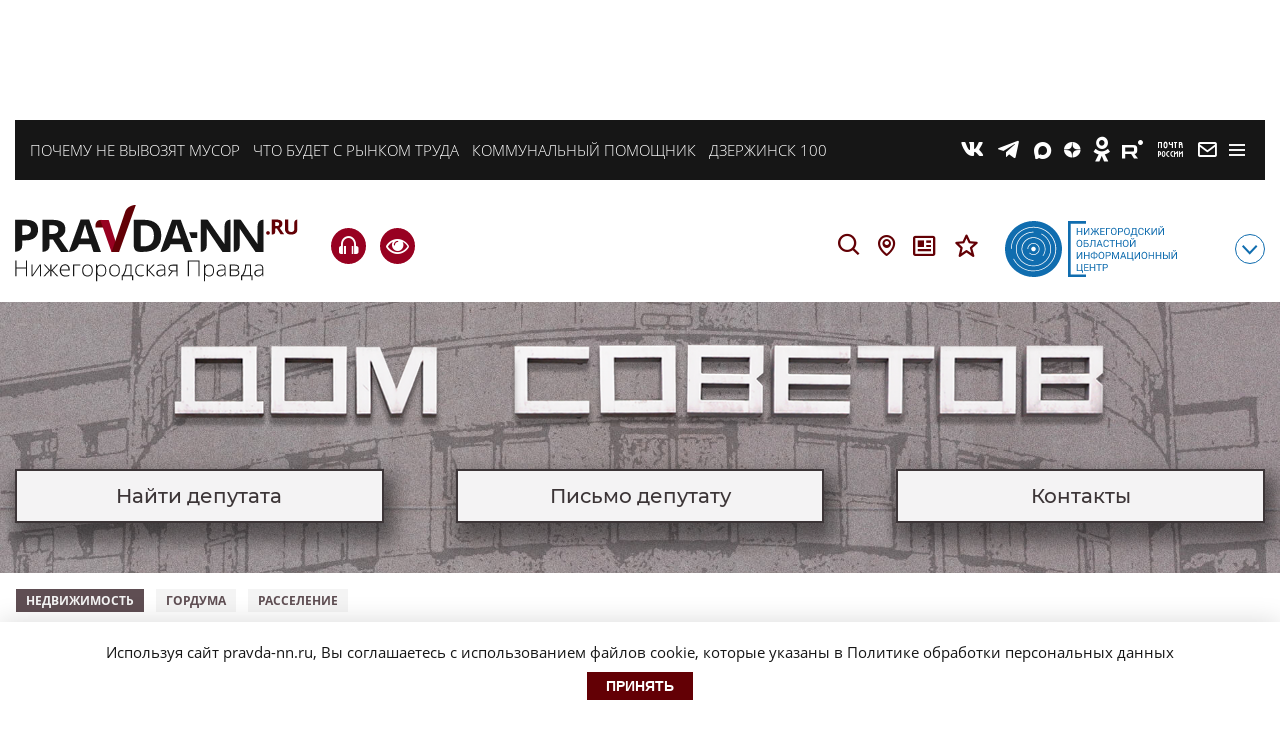

--- FILE ---
content_type: application/javascript
request_url: https://smi2.ru/counter/settings?payload=CNv2Ag&cb=_callbacks____0mkotjoqs
body_size: 1519
content:
_callbacks____0mkotjoqs("[base64]");

--- FILE ---
content_type: application/javascript
request_url: https://pravda-nn.ru/wp-content/themes/pravda_nn/js/site_additional_img.js?ver=3
body_size: 809
content:
(function($){
    $(document).ready(function () {
        function getAddImgPlace() {

            if (!image_obj_params.active) return false;

            if ($('body').hasClass('is-main')) {
                var arPlacesAdditional = ['add-img__3', 'add-img__4', 'add-img__5'];
            } else if ($('body').hasClass('is-single')) {
                var arPlacesAdditional = ['add-img__6', 'add-img__7', 'add-img__8'];
            }

            if (!arPlacesAdditional.length) return false;

            var arPlaces = $.merge(['add-img__1', 'add-img__2'], arPlacesAdditional),
                rand = Math.floor(Math.random() * arPlaces.length),
                selectBlock = $('html').find(`.${arPlaces[rand]}`);

            if (selectBlock.length) {
                selectBlock.show();
                var uri = image_obj_params.link, img = image_obj_params.image;
                if (!img) return false;
                $(`<span class="add-img ${arPlaces[rand]}" data-href="${uri}"><img src="${img}"/></span>`).appendTo(selectBlock);
            }

            if (arPlaces[rand] === 'add-img__6') setHeight(selectBlock);
        }

        getAddImgPlace();

        $('body').on('click', '.add-img', function (e) {
            e.preventDefault();
            var url = $(this).data('href');
            if (!url) return false;
            if (image_obj_params.stat) saveStatAdImage('click');
            window.open(url, '_blank');
        });

        function setHeight(block) {
            $('body').find('.add-img').css('bottom', ($(block).height() + 10) + 'px');
        }

        $('#rubricMenu').on('click', function() {
            if ($(this).hasClass('opened')) {
                $('body').find('.add-img.add-img__3').show();
                $('body').find('.add-img.add-img__4').show();
            } else {
                $('body').find('.add-img.add-img__3').hide();
                $('body').find('.add-img.add-img__4').hide();
            }
        });

        function getVisibleImageAdv() {
            const imageAdvBlock = $('body').find('.add-img');
            if (!imageAdvBlock.length) return false;

            if (!$(imageAdvBlock).attr('data-set') && isBlockVisible(imageAdvBlock) && image_obj_params.stat) {
                $(imageAdvBlock).attr('data-set', 1);
                saveStatAdImage('view');
            }
        }

        if (image_obj_params.active) {
            getVisibleImageAdv();
            $(window).scroll(getVisibleImageAdv);
        }

        function saveStatAdImage(type) {
            if (!type) return false;
            $.ajax({
                url: '/wp-admin/admin-ajax.php?action=saveStatAdImage',
                type: 'POST',
                data: {'type': type},
                success: function () {
                    return true;
                },
                error: function () {
                    return false;
                },
            });
        }
    });
})(jQuery);